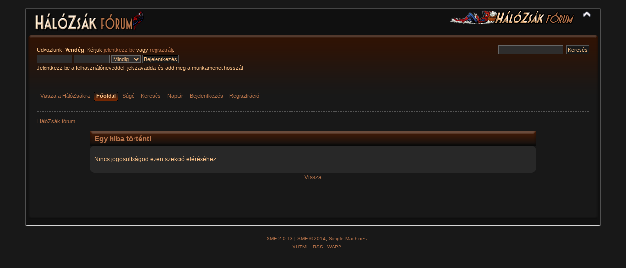

--- FILE ---
content_type: text/html; charset=UTF-8
request_url: http://forum.halozsak.hu/index.php?PHPSESSID=ghjkki82cigl9uv8h0ime3k12o&action=activate
body_size: 2532
content:
<!DOCTYPE html PUBLIC "-//W3C//DTD XHTML 1.0 Transitional//EN" "http://www.w3.org/TR/xhtml1/DTD/xhtml1-transitional.dtd">
<html xmlns="http://www.w3.org/1999/xhtml">
<head>
	<link rel="stylesheet" type="text/css" href="http://forum.halozsak.hu/Themes/halozsak_2_2/css/index.css?fin20" />
	<link rel="stylesheet" type="text/css" href="http://forum.halozsak.hu/Themes/default/css/webkit.css" />
	<script type="text/javascript" src="http://forum.halozsak.hu/Themes/default/scripts/script.js?fin20"></script>
	<script type="text/javascript" src="http://forum.halozsak.hu/Themes/halozsak_2_2/scripts/theme.js?fin20"></script>
	<script type="text/javascript"><!-- // --><![CDATA[
		var smf_theme_url = "http://forum.halozsak.hu/Themes/halozsak_2_2";
		var smf_default_theme_url = "http://forum.halozsak.hu/Themes/default";
		var smf_images_url = "http://forum.halozsak.hu/Themes/halozsak_2_2/images";
		var smf_scripturl = "http://forum.halozsak.hu/index.php?PHPSESSID=ghjkki82cigl9uv8h0ime3k12o&amp;";
		var smf_iso_case_folding = false;
		var smf_charset = "UTF-8";
		var ajax_notification_text = "Töltés...";
		var ajax_notification_cancel_text = "Mégse";
	// ]]></script>
	<meta http-equiv="Content-Type" content="text/html; charset=UTF-8" />
	<meta name="description" content="Egy hiba történt!" />
	<meta name="keywords" content="képregény, comic, comics, comix, hálózsák, honosítás, fordítás, magyar, pókember, superman, x-men, batman" />
	<title>Egy hiba történt!</title>
	<meta name="robots" content="noindex" />
	<link rel="help" href="http://forum.halozsak.hu/index.php?PHPSESSID=ghjkki82cigl9uv8h0ime3k12o&amp;action=help" />
	<link rel="search" href="http://forum.halozsak.hu/index.php?PHPSESSID=ghjkki82cigl9uv8h0ime3k12o&amp;action=search" />
	<link rel="contents" href="http://forum.halozsak.hu/index.php?PHPSESSID=ghjkki82cigl9uv8h0ime3k12o&amp;" />
	<link rel="alternate" type="application/rss+xml" title="HálóZsák fórum - RSS" href="http://forum.halozsak.hu/index.php?PHPSESSID=ghjkki82cigl9uv8h0ime3k12o&amp;type=rss;action=.xml" />
</head>
<body>
	<div id="header"><div class="frame">
		<div id="top_section">
			<h1 class="forumtitle">
				<a href="http://forum.halozsak.hu/index.php?PHPSESSID=ghjkki82cigl9uv8h0ime3k12o&amp;"><img src="http://forum.halozsak.hu/Themes/halozsak_2_2/images/forumfejlec.png" alt="HálóZsák fórum" /></a>
			</h1>
			<img id="upshrink" src="http://forum.halozsak.hu/Themes/halozsak_2_2/images/upshrink.png" alt="*" title="Fejléc összezárása vagy kibontása." style="display: none;" />
			<img id="smflogo" src="http://forum.halozsak.hu/Themes/halozsak_2_2/images/smflogo.png" alt="Simple Machines Forum" title="Simple Machines Forum" />
		</div>
		<div id="upper_section" class="middletext">
			<div class="user">
				<script type="text/javascript" src="http://forum.halozsak.hu/Themes/default/scripts/sha1.js"></script>
				<form id="guest_form" action="http://forum.halozsak.hu/index.php?PHPSESSID=ghjkki82cigl9uv8h0ime3k12o&amp;action=login2" method="post" accept-charset="UTF-8"  onsubmit="hashLoginPassword(this, '3a434bd5fb3eb3988252609444c187a7');">
					<div class="info">Üdvözlünk, <strong>Vendég</strong>. Kérjük <a href="http://forum.halozsak.hu/index.php?PHPSESSID=ghjkki82cigl9uv8h0ime3k12o&amp;action=login">jelentkezz be</a> vagy <a href="http://forum.halozsak.hu/index.php?PHPSESSID=ghjkki82cigl9uv8h0ime3k12o&amp;action=register">regisztrálj</a>.</div>
					<input type="text" name="user" size="10" class="input_text" />
					<input type="password" name="passwrd" size="10" class="input_password" />
					<select name="cookielength">
						<option value="60">1 óra</option>
						<option value="1440">1 nap</option>
						<option value="10080">1 hét</option>
						<option value="43200">1 hónap</option>
						<option value="-1" selected="selected">Mindig</option>
					</select>
					<input type="submit" value="Bejelentkezés" class="button_submit" /><br />
					<div class="info">Jelentkezz be a felhasználóneveddel, jelszavaddal és add meg a munkamenet hosszát</div>
					<input type="hidden" name="hash_passwrd" value="" /><input type="hidden" name="ea2218b6133" value="3a434bd5fb3eb3988252609444c187a7" />
				</form>
			</div>
			<div class="news normaltext">
				<form id="search_form" action="http://forum.halozsak.hu/index.php?PHPSESSID=ghjkki82cigl9uv8h0ime3k12o&amp;action=search2" method="post" accept-charset="UTF-8">
					<input type="text" name="search" value="" class="input_text" />&nbsp;
					<input type="submit" name="submit" value="Keresés" class="button_submit" />
					<input type="hidden" name="advanced" value="0" /></form>
			</div>
		</div>
		<br class="clear" />
		<script type="text/javascript"><!-- // --><![CDATA[
			var oMainHeaderToggle = new smc_Toggle({
				bToggleEnabled: true,
				bCurrentlyCollapsed: false,
				aSwappableContainers: [
					'upper_section'
				],
				aSwapImages: [
					{
						sId: 'upshrink',
						srcExpanded: smf_images_url + '/upshrink.png',
						altExpanded: 'Fejléc összezárása vagy kibontása.',
						srcCollapsed: smf_images_url + '/upshrink2.png',
						altCollapsed: 'Fejléc összezárása vagy kibontása.'
					}
				],
				oThemeOptions: {
					bUseThemeSettings: false,
					sOptionName: 'collapse_header',
					sSessionVar: 'ea2218b6133',
					sSessionId: '3a434bd5fb3eb3988252609444c187a7'
				},
				oCookieOptions: {
					bUseCookie: true,
					sCookieName: 'upshrink'
				}
			});
		// ]]></script>
		<div id="main_menu">
			<ul class="dropmenu" id="menu_nav">
				<li id="button_0">
					<a class="firstlevel" href="http://halozsak.hu">
						<span class="firstlevel">Vissza a HálóZsákra</span>
					</a>
				</li>
				<li id="button_home">
					<a class="active firstlevel" href="http://forum.halozsak.hu/index.php?PHPSESSID=ghjkki82cigl9uv8h0ime3k12o&amp;">
						<span class="last firstlevel">Főoldal</span>
					</a>
				</li>
				<li id="button_help">
					<a class="firstlevel" href="http://forum.halozsak.hu/index.php?PHPSESSID=ghjkki82cigl9uv8h0ime3k12o&amp;action=help">
						<span class="firstlevel">Súgó</span>
					</a>
				</li>
				<li id="button_search">
					<a class="firstlevel" href="http://forum.halozsak.hu/index.php?PHPSESSID=ghjkki82cigl9uv8h0ime3k12o&amp;action=search">
						<span class="firstlevel">Keresés</span>
					</a>
				</li>
				<li id="button_calendar">
					<a class="firstlevel" href="http://forum.halozsak.hu/index.php?PHPSESSID=ghjkki82cigl9uv8h0ime3k12o&amp;action=calendar">
						<span class="firstlevel">Naptár</span>
					</a>
				</li>
				<li id="button_login">
					<a class="firstlevel" href="http://forum.halozsak.hu/index.php?PHPSESSID=ghjkki82cigl9uv8h0ime3k12o&amp;action=login">
						<span class="firstlevel">Bejelentkezés</span>
					</a>
				</li>
				<li id="button_register">
					<a class="firstlevel" href="http://forum.halozsak.hu/index.php?PHPSESSID=ghjkki82cigl9uv8h0ime3k12o&amp;action=register">
						<span class="last firstlevel">Regisztráció</span>
					</a>
				</li>
			</ul>
		</div>
		<br class="clear" />
	</div></div>
	<div id="content_section"><div class="frame">
		<div id="main_content_section">
	<div class="navigate_section">
		<ul>
			<li class="last">
				<a href="http://forum.halozsak.hu/index.php?PHPSESSID=ghjkki82cigl9uv8h0ime3k12o&amp;"><span>HálóZsák fórum</span></a>
			</li>
		</ul>
	</div>
	<div id="fatal_error">
		<div class="cat_bar">
			<h3 class="catbg">
				Egy hiba történt!
			</h3>
		</div>
		<div class="windowbg">
			<span class="topslice"><span></span></span>
			<div class="padding">Nincs jogosultságod ezen szekció eléréséhez</div>
			<span class="botslice"><span></span></span>
		</div>
	</div>
	<div class="centertext"><a href="javascript:history.go(-1)">Vissza</a></div>
		</div>
	</div></div>
	<div id="footer_section"><div class="frame">
		<ul class="reset">
			<li class="copyright">
			<span class="smalltext" style="display: inline; visibility: visible; font-family: Verdana, Arial, sans-serif;"><a href="http://forum.halozsak.hu/index.php?PHPSESSID=ghjkki82cigl9uv8h0ime3k12o&amp;action=credits" title="Simple Machines Forum" target="_blank" class="new_win">SMF 2.0.18</a> |
<a href="http://www.simplemachines.org/about/smf/license.php" title="License" target="_blank" class="new_win">SMF &copy; 2014</a>, <a href="http://www.simplemachines.org" title="Simple Machines" target="_blank" class="new_win">Simple Machines</a>
			</span></li>
			<li><a id="button_xhtml" href="http://validator.w3.org/check?uri=referer" target="_blank" class="new_win" title="Szabványos XHTML 1.0!"><span>XHTML</span></a></li>
			<li><a id="button_rss" href="http://forum.halozsak.hu/index.php?PHPSESSID=ghjkki82cigl9uv8h0ime3k12o&amp;action=.xml;type=rss" class="new_win"><span>RSS</span></a></li>
			<li class="last"><a id="button_wap2" href="http://forum.halozsak.hu/index.php?PHPSESSID=ghjkki82cigl9uv8h0ime3k12o&amp;wap2" class="new_win"><span>WAP2</span></a></li>
		</ul>
	</div></div>
</body></html>